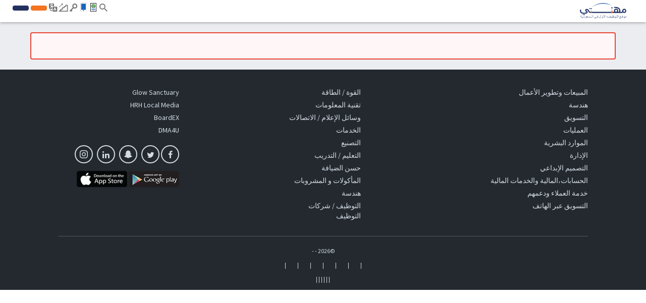

--- FILE ---
content_type: text/html; charset=UTF-8
request_url: https://www.mihnati.com/al-rashed-group-operation-coordinator-khobar-jobs-1353418.php?utm_source=jobSearch&utm_medium=website&utm_content=jobSearch_1353418&utm_campaign=mihnati.com_job_search
body_size: 7764
content:
<!DOCTYPE html>
<html lang="en" dir="rtl" xmlns:og="http://opengraphprotocol.org/schema/">
    <head>
                    <noscript>
            Please turn on your javascript
            <style type="text/css" >
                body{

                    display:none;
                }   
            </style>
            </noscript>
                            <link rel="dns-prefetch" href="//s.mihnati.com">
                        <link rel="manifest" href="//www.mihnati.com/manifest.json">
            <meta charset="utf-8">
            <meta name="viewport" content="width=device-width, initial-scale=1, maximum-scale=1">
            <meta http-equiv="X-UA-Compatible" content="IE=edge">

            <link rel="shortcut icon" href="https://s.mihnati.com/m/i/favicon.ico" type="image/x-icon" />
            <meta name = "y_key" content = "71f5defca48d6c11" />
<title></title>
<meta name="keywords" content="" />
<meta name="description" content="" /><link rel="canonical" href="https://www.mihnati.com/" />
<meta name="robots" content="ALL, FOLLOW,INDEX" />
<meta name="author" content="MIHNATI.COM" />
		<meta name="verify-v1" content="lvT7YgJc8GmCvYl0LSxeTWvgiiccPRygt69vBhDWK3M=" />
		<link rel="P3Pv1" href="https://s.mihnati.com//w3c/p3p.xml" />
		<script>
	  (function(i,s,o,g,r,a,m){i['GoogleAnalyticsObject']=r;i[r]=i[r]||function(){
	  (i[r].q=i[r].q||[]).push(arguments)},i[r].l=1*new Date();a=s.createElement(o),
	  m=s.getElementsByTagName(o)[0];a.async=1;a.src=g;m.parentNode.insertBefore(a,m)
	  })(window,document,'script','//www.google-analytics.com/analytics.js','__gaTracker');
	
	  __gaTracker('create', 'UA-847947-1', 'auto');
	  __gaTracker('send', 'pageview');
 
          </script><meta property="og:site_name" content="MIHNATI.COM"/><!-- Socializer Tags --> 
         
	<meta property="og:type" content="article" />
	<meta property="fb:app_id" content="430174133720003"/>
	<meta property="og:title" content=""/>
	<meta property="og:url" content="https://www.mihnati.com/al-rashed-group-operation-coordinator-khobar-jobs-1353418.php?utm_source=jobSearch&amp;utm_medium=website&amp;utm_content=jobSearch_1353418&amp;utm_campaign=mihnati.com_job_search"/>
<meta property="og:description" content=""/><meta property="og:image" content="https://s.mihnati.com/m/i/ar/fb-logo.gif" /><!-- Socializer Tags --> <meta name="google-play-app" content="app-id=com.mihnati.seeker">
	<meta name="apple-itunes-app" content="app-id=1127304279"><meta name="twitter:card" content="summary" />
	<meta name="twitter:title" content=""/>
<meta name="twitter:description" content=""/><meta name="twitter:image" content="https://s.mihnati.com/m/i/ar/fb-logo.gif" /><meta name="twitter:site" content="@rozee_jobs"/><link rel="publisher" href="https://plus.google.com/111680031153522807071/" /> <meta name="msvalidate.01" content="FCE83D222F6EEF62F74093AF20244F08" /> <!-- Facebook Pixel Code -->
<script>
!function(f,b,e,v,n,t,s){if(f.fbq)return;n=f.fbq=function(){n.callMethod?
n.callMethod.apply(n,arguments):n.queue.push(arguments)};if(!f._fbq)f._fbq=n;
n.push=n;n.loaded=!0;n.version='2.0';n.queue=[];t=b.createElement(e);t.async=!0;
t.src=v;s=b.getElementsByTagName(e)[0];s.parentNode.insertBefore(t,s)}(window,
document,'script','//connect.facebook.net/en_US/fbevents.js');

fbq('init', '1672155926338290');
fbq('track', "PageView");
</script>
<noscript><img height="1" width="1" style="display:none"
src="https://www.facebook.com/tr?id=1672155926338290&ev=PageView&noscript=1"
/></noscript>
<!-- End Facebook Pixel Code -->
                            <link href="https://s.mihnati.com/boot/css/bootstraprtl.min.css?ver=2026011406" rel="stylesheet">
                                    <script type='text/javascript' src='https://cdnjs.cloudflare.com/ajax/libs/jquery/1.11.2/jquery.min.js'></script>
                                                <script type='text/javascript'>
                    var isOnline = false;
                    if (typeof (jQuery) == 'undefined')
                        document.write("<script src='https://s.mihnati.com/c/js/jquery-1.11.2.min.js'><\/script>");
                    else
                        isOnline = true;
                </script>
                        <link href="https://s.mihnati.com/c/ss/cmn.css?ver=2026011406" rel="stylesheet">
                            <link href="https://s.mihnati.com/c/ss/s.css?ver=2026011406" rel="stylesheet">
                <link href="https://s.mihnati.com/c/ss/magicsuggest-min.css?ver=2026011406" rel="stylesheet">
            
                        
            <link href="https://s.mihnati.com/m/ss/s.css?ver=2026011406" rel="stylesheet">
            <link href="https://s.mihnati.com/c/ss/settings.css?ver=2026011406" rel="stylesheet">

                            <link href="https://s.mihnati.com/c/ss/rtl/s.css?ver=2026011406" rel="stylesheet">
                <link href="https://s.mihnati.com/m/ss/rtl/s.css?ver=2026011406" rel="stylesheet">
                        <link href="https://s.mihnati.com/boot/css/bootstrap-select.min.css?ver=2026011406" rel="stylesheet">
        
                             <link rel="stylesheet" href="https://s.mihnati.com/v6/ss/cmn.css?ver=2026011406">
                <link rel="stylesheet" href="https://s.mihnati.com/v6/ss/mihnati-cmn.css?ver=2026011406">
                                    

                     <link href='https://fonts.googleapis.com/css?family=Source+Sans+Pro:300,400,600,700' rel="stylesheet" type="text/css">
                <script>
            var ajax_url = "//www.mihnati.com/services/"; //"https://www.mihnati.com/services/";
            var site_url = "//www.mihnati.com/";
            var locale = "ar";
            var hiring_url = "https://hiring.mihnati.com/";
            var AUTOC_DOMAIN = "autoc.mihnati.com";
            var AUTOC_PORT = "443";
            var FB_APPID = "430174133720003";
            var seeker_url = "https://www.mihnati.com/";
            var assets_url = "https://s.mihnati.com/";
            var msg_form_warning = "";
            var msg_form_validation_warning = "";
            var msg_multiemail_error = "";
            var msg_plz_wait = "";
            var webId = "95";
            var site_at = "live";
            var to = "";
            var from = "";
            var orMore = "";
            var orLess = "";
            var cityLbl = "";
            var saveDraft = "";
            var sent = "";
            var selCityName = "";
            // msgs for magic suggest, cannot come from controller
            var msg_cannot_choose_more_than_item = "";
            var msg_cannot_choose_more_than_items = "";
            var cityLabel = "";            var successEmail = "";
            var failEmail = "";
            var pwdMsg = "";
            var fbWaitMsg = "";
            var fbFailedMsg = "";
            var companyregno = "";
            var interNic = "18";
            var sockSrchCat = '012';
            var DOMAIN_COOKIE = ".mihnati.com";
                        var allowedAnalytics = "Y";
                    </script>
                    <script src="//maps.googleapis.com/maps/api/js?key=AIzaSyDs9qheaEBBkPyb_0QbdjXgRBlLeZkzcng"></script>
            <script src="https://s.mihnati.com/c/js/user_location.js?ver=2026011406"></script>
                <script src="https://s.mihnati.com/c/js/imgBrokenHandelr.js?ver=2026011406"></script>
        <script type="text/javascript" src="https://s.mihnati.com/c/js/mconnect.js?ver=2026011406"></script>
        <style>

            @font-face {
                font-family: 'rz';
                src:    url('https://s.mihnati.com/rz/fonts/rz.eot?ver=2026011406');
                src:    url('https://s.mihnati.com/rz/fonts/rz.eot?ver=2026011406#iefix') format('embedded-opentype'),
                    url('https://s.mihnati.com/rz/fonts/rz.ttf?ver=2026011406') format('truetype'),
                    url('https://s.mihnati.com/rz/fonts/rz.woff?ver=2026011406') format('woff'),
                    url('https://s.mihnati.com/rz/fonts/rz.svg?ver=2026011406#rz') format('svg');
                font-weight: normal;
                font-style: normal;
            }


            @font-face {
                font-family: 'rozee';src:url('https://s.mihnati.com/c/f/rozeeicons/rozee.eot?ver=2026011406');src:url('https://s.mihnati.com/c/f/rozeeicons/rozee.eot?ver=2026011406#iefix') format('embedded-opentype'),
                    url('https://s.mihnati.com/c/f/rozeeicons/rozee.ttf?ver=2026011406') format('truetype'),
                    url('https://s.mihnati.com/c/f/rozeeicons/rozee.woff?ver=2026011406') format('woff'),
                    url('https://s.mihnati.com/c/f/rozeeicons/rozee.svg?ver=2026011406#rozee') format('svg');font-weight: normal;font-style: normal;}
                                @font-face {
                    font-family: 'trado';
                    src: url('https://s.mihnati.com/c/f/trado/trado.eot');
                    src: local('?'), url('https://s.mihnati.com/c/f/trado/trado.woff') format('woff'), url('https://s.mihnati.com/c/f/trado/trado.ttf') format('truetype'), url('../../f/trado/trado.svg') format('svg');
                    font-weight: normal;
                    font-style: normal;
                }
                @font-face {
                    font-family: 'tradbdo';
                    src: url('https://s.mihnati.com/c/f/tradbdo/tradbdo.eot');
                    src: local('?'), url('https://s.mihnati.com/c/f/tradbdo/tradbdo.woff') format('woff'), url('../../f/tradbdo/tradbdo.ttf') format('truetype'), url('../../f/tradbdo/tradbdo.svg') format('svg');
                    font-weight: normal;
                    font-style: normal;
                }
                @font-face {
                    font-family: 'stc-njm';
                    src: url('https://s.mihnati.com/c/f/stc-njm/NJM-Regular_0.eot');
                    src: local('☺'), url('https://s.mihnati.com/c/f/stc-njm/NJM-Regular_0.woff') format('woff'), url('https://s.mihnati.com/c/f/stc-njm/NJM-Regular_0.ttf') format('truetype'), url('https://s.mihnati.com/c/f/stc-njm/NJM-Regular_0.svg') format('svg');
                    font-weight: normal;
                    font-style: normal;
                }
                    </style>

                <!-- jQuery (necessary for Bootstrap's JavaScript plugins) --> 
        <!-- HTML5 shim and Respond.js for IE8 support of HTML5 elements and media queries -->
        <!-- WARNING: Respond.js doesn't work if you view the page via file:// -->
        <!--[if lt IE 9]>
                          <script src="https://s.mihnati.com/boot/js/html5shiv.min.js"></script>
                          <script src="https://s.mihnati.com/boot/js/respond.min.js"></script>
                                  <link href="https://s.mihnati.com/c/ss/ie8.css?ver=2026011406" rel="stylesheet">

                        <![endif]-->


<!-- Google Tag Manager -->
<script>(function(w,d,s,l,i){w[l]=w[l]||[];w[l].push({'gtm.start':
new Date().getTime(),event:'gtm.js'});var f=d.getElementsByTagName(s)[0],
j=d.createElement(s),dl=l!='dataLayer'?'&l='+l:'';j.async=true;j.src=
'https://www.googletagmanager.com/gtm.js?id='+i+dl;f.parentNode.insertBefore(j,f);
})(window,document,'script','dataLayer','GTM-MNF72M');</script>
<!-- End Google Tag Manager -->
    </head>
                    <body class="">
                    <!-- Google Tag Manager (noscript) -->
<noscript><iframe src="https://www.googletagmanager.com/ns.html?id=GTM-MNF72M"
height="0" width="0" style="display:none;visibility:hidden"></iframe></noscript>
<!-- End Google Tag Manager (noscript) -->                <!-- Vimeo Video Popup Start -->
    <div class="tvStory" style="display: none" id="tvcoverlay">
        <div class="sstryoverlayfixed"></div>
        <div class="sstryoverlay" id="sstry-video">
            <div class="ov-center"> <a onClick="showTVC('h');" href="javascript:;" class="ov-close"><img alt="Please Wait.." src="https://s.mihnati.com/c/i/clsWhite.gif"></a>
                <div id="tvcvideoCnt" style="z-index:9999; background-image:url(https://s.mihnati.com/c/i/video-loading.gif); background-size:100% 100%; height:100%; width:100%">

                                    </div>
            </div>
        </div>
    </div>
    <!-- Header Start -->
    <header>
                            <link href="https://s.mihnati.com/v6/ss/fl-nav.css?ver=2026011406" rel="stylesheet">
<nav class="navbar navbar-default navbar-fixed-top "> 
    <div class="container-fluid">
        <div class="navbar-header">
            <button type="button" class="navbar-toggle collapsed" data-toggle="collapse" data-target="#navbar" aria-expanded="false" aria-controls="navbar"> <span class="sr-only">Toggle navigation</span> <span class="icon-bar"></span> <span class="icon-bar"></span> <span class="icon-bar"></span> </button>
                        <div class="navbar-brand" href="#">
              
                <a href="https://www.mihnati.com/"><img src="https://s.mihnati.com/m/i/ar/logo.svg" alt="MIHNATI.COM"></a>
               
            </div>
        </div>
        <div id="navbar" class="collapse navbar-collapse">



            <ul class="nav navbar-nav navbar-btn navbar-right nav-fl-tabs" style="padding-top: 7px;">
                <!--<li><a href="#" class="btn btn-info">Freelancer</a></li>-->
                <li><a href="https://hiring.mihnati.com/job/quickpost?stp=1" class="btn btn-success btn-tabs btn-job" rel="get" name="hdrQuickPost"></a></li>
                <!-- <li><a href="javascript:;" 
                    data-toggle="modal" data-target="#redirect"
                    class="btn btn-success btn-tabs btn-job" rel="get" name="hdrQuickPost"></a></li> -->
                                <li><a href="https://hiring.mihnati.com/" class="btn btn-primary empBtn btn-tabs btn-emp" rel="get" name="hdrEmployer"></a></li>
            </ul>








            <ul class="nav navbar-nav navbar-link navbar-right">
                                                        <li class="">
                        <a href="javascript:;" class="nav-Search" rel="get" name="navSearch"> <i class="rz-ico rz-nav-search"></i>  </a>
                    </li>
                               
                <li class="">
                    <a href="//www.mihnati.com/free-cv-review" class="nav-review" rel="get" name="hdrfreeCvReview">
                        
                    </a>
                </li>

 <li class="dropdown mobileApp">
                    <a href="javascript:;" class="nav-download"></a>
                    <ul class="dropdown-menu">
                        <li>
                            <div class="download-dropdown-container" id="download-dropdown">
                                <div class="dropdown-box">
                                    <div class="content-container pull-left">
                                        <p class="text-large"></p>
                                        <div class="text-small"> </div>
                                        <a class="apps-link play-store-img" rel="get" name="hdrAndroidApp" href="https://goo.gl/VQh1YS" target="_blank" data-bypass=""></a> <a class="app-store-img apps-link" rel="get" name="hdrIosApp" href="https://goo.gl/Er2TYA" target="_blank" data-bypass=""></a> </div>
                                    <div class="phone-app-screen mihnati pull-right"></div>
                                </div>
                            </div>
                        </li>
                    </ul>
                </li>
         
                <li>
                    <a href="https://www.mihnati.com/login" class="nav-login" rel="get" name="hdrLogin">
                        <i class="rz-ico rz-nav-login"></i>
                         
                    </a>
                </li>

                <li>
                    <a href="https://www.mihnati.com/register" class="nav-signup" rel="get" name="hdrRegister">
                        <i class="rz-ico rz-nav-signup"></i>
                        
                    </a>
                </li>


                                                                                                <li id="language">
                <a href="//www.mihnati.com/EN/al-rashed-group-operation-coordinator-khobar-jobs-1353418.php?utm_source=jobSearch&amp;utm_medium=website&amp;utm_content=jobSearch_1353418&amp;utm_campaign=mihnati.com_job_search&amp;chlng=y" class="lng nav-link">            
                    <i class="rz-ico rz-nav-lang"></i>
                
                    &lrm;</a></li>
            
            </ul>
                    </div>
        <!--/.nav-collapse -->
    </div>
    
</nav>                   

        
                          <div class="headSearch">
                    <div class="hSrchOverlay"></div>
                    <a href="javascript:;" class="closeSrch"><i class="rz-ico rz-cross"></i></a>
                    <form class="navbar-form" action="//www.mihnati.com/job/jsearch/" method="get" id="SearchForm">
                        <div class="input-group suggest">
                            <input id="suggested_type" name="suggested_type" type="hidden">
                            <input id="suggested_value" name="suggested_value" type="hidden">
                            <input type="text" placeholder="" autocomplete="off" id='search' class="form-control" name="job_title" />
                                <script src="https://s.mihnati.com/c/js/sock.js?ver=2026011406"></script>
    <script>
        var websocket;
        var socTit = '';
        var socComp = '';
        var socSki = '';
        var nosCompanies = '';
        var schools = '';
        $(document).ready(function () {
            server();
        });
    </script>
                            <script> new sockPlugin('search', 0, '012');</script>
                            <span class="input-group-btn">
                                <button type="submit" class="btn btn-primary"><i class="rz-ico rz-nav-search"></i></button>
                            </span> 
                        </div>
                    </form>
                </div><!--headSearch-->
                <script>
                    $(function () {
                        console.log('body');
                        //$('.nav-Search').click(function(){
                        $('header').on("click", ".nav-Search", function (e) {
                            console.log('1');
                            $(this).toggleClass('active');
                            $('.headSearch').toggleClass('active');
                            $('body').removeClass('active');
                        });

                        //$('.hSrchOverlay, .closeSrch').click(function(){
                        $('header').on("click", ".hSrchOverlay, .closeSrch", function (e) {
                            console.log('2');
                            $('.headSearch, .nav-Search').toggleClass('active');
                            $('body').removeClass('active');
                        });
                        
                        //jQuery('.saveOp').click(function(e){
                        $(document).on("click", ".saveOp", function (e) {
                            console.log('3');
                            var jump = $(this).attr('href');
                            var new_position = $(".has-error").offset();
                            $('html, body').stop().animate({ scrollTop: new_position.top-60 }, 500);
                            e.preventDefault();
                        });
                    });
                </script>
                </header>
        <section class="opages">
        <div class="opcontainer container">
            <div class="row">
                <div class="col-md-12">
                    <div class="alert alert-danger mt20" role="alert"> <bdi> </bdi><!--<i class="rz-cross pull-right"></i>--> </div>
                </div>
            </div>
        </div>
    </section>
    <!-- Footer Start -->
            <footer>
            
<div class="mihnati_signup">
    <div class="modal fade" id="mihnati_signup" tabindex="-1" role="dialog" aria-labelledby="mihnati_signup">
        <div class="modal-dialog modal-lg" role="document">
            <div class="modal-content">
                <div class="modal-header">
                    <button type="button" class="close" data-dismiss="modal" aria-label="Close"><span aria-hidden="true">×</span></button>
                </div>
                <div class="modal-body">
                    <div class="whatdo s-40"> </div>
                    <div class="row">
                        <div class="col-md-6">
                            <div class="signupcont">
                                <div class="topline seekerbox"></div> 
                                <div class="iconcont"><img src="https://s.mihnati.com/m/i/seekericon.jpg" alt="Seeker Icon" /></div>
                                <div class="text-center s-16 hidden-xs"> </div>
                                <div class="text-center s-30 hidden-xs"> </div>
                                <div class="seeker_footer s-30"><a href="https://www.mihnati.com/register"> </a></div>    
                            </div>
                        </div>
                        <div class="col-md-6">
                            <div class="signupcont">
                                <div class="topline empbox"></div> 
                                <div class="iconcont"><img src="https://s.mihnati.com/m/i/employericon.jpg" alt="Employer Icon" /></div> 
                                <div class="text-center s-16 hidden-xs"> </div>
                                <div class="text-center s-30 hidden-xs"> </div>
                                <div class="empfooter s-30"><a href="https://hiring.mihnati.com/register"> </a></div>  
                            </div>
                        </div>

                    </div>
                </div>
            </div>
        </div>
    </div>
</div>
<!-- Header Start -->

 
    <div class="container">
            <div class="theList">

        <div class="row f-row">
            <div class="col-lg-3 col-sm-4 col-xs-12">
                <div class="h4"><a href="https://www.mihnati.com/jobs-by-functional-area"></a></div>
                  <ul>
                                <li>
                <a href="https://www.mihnati.com/category/sales-business-development-jobs" target="_top" rel="49">
                     
                     المبيعات وتطوير الأعمال  
                                    </a></li>
                                <li>
                <a href="https://www.mihnati.com/category/engineering-jobs" target="_top" rel="52">
                     
                     هندسة  
                                    </a></li>
                                <li>
                <a href="https://www.mihnati.com/category/marketing-jobs" target="_top" rel="16">
                     
                     التسويق  
                                    </a></li>
                                <li>
                <a href="https://www.mihnati.com/category/operations-jobs" target="_top" rel="15">
                     
                     العمليات  
                                    </a></li>
                                <li>
                <a href="https://www.mihnati.com/category/human-resource-jobs" target="_top" rel="14">
                     
                     الموارد البشرية  
                                    </a></li>
                                <li>
                <a href="https://www.mihnati.com/category/administration-jobs" target="_top" rel="132">
                     
                     الإدارة  
                                    </a></li>
                                <li>
                <a href="https://www.mihnati.com/category/creative-design-jobs" target="_top" rel="110">
                     
                     التصميم الإبداعي  
                                    </a></li>
                                <li>
                <a href="https://www.mihnati.com/category/accounts-finance-financial-services-jobs" target="_top" rel="13">
                     
                     الحسابات،المالية والخدمات المالية  
                                    </a></li>
                                <li>
                <a href="https://www.mihnati.com/category/client-services-customer-support-jobs" target="_top" rel="109">
                     
                     خدمة العملاء ودعمهم  
                                    </a></li>
                                <li>
                <a href="https://www.mihnati.com/category/telemarketing-jobs" target="_top" rel="94">
                     
                     التسويق عبر الهاتف  
                                    </a></li>
                            </ul>

            </div>
            <div class="col-lg-2 col-sm-4 col-xs-12">
                <div class="h4  "><a href="https://www.mihnati.com/jobs-by-city"></a></div>
                <ul>
                    <li>
                <a href="https://www.mihnati.com/jobs-in-riyadh"></a>
            </li><li>
                <a href="https://www.mihnati.com/jobs-in-jeddah"></a>
                </li><li>
                <a href="https://www.mihnati.com/jobs-in-makkah"></a>
                </li><li>
                <a href="https://www.mihnati.com/jobs-in-madinah"></a>
                </li><li>
                <a href="https://www.mihnati.com/jobs-in-dammam"></a>
                </li><li>
                <a href="https://www.mihnati.com/jobs-in-khobar"></a>
                </li><li>
                <a href="https://www.mihnati.com/jobs-in-tabuk"></a>
                </li><li>
                <a href="https://www.mihnati.com/jobs-in-yanbu"></a> 
                </li><li>
                <a href="https://www.mihnati.com/international-jobs"></a>
            </li></ul>
            </div>
            <div class="col-lg-2 col-sm-4 col-xs-12">
                <div class="h4"><a href="https://www.mihnati.com/jobs-by-industry"></a></div>
<ul>
                                <li>
                <a href="https://www.mihnati.com/industry/power-energy-jobs" target="_top" rel="71">
                     
                     القوة / الطاقة 
                                    </a></li>
                                <li>
                <a href="https://www.mihnati.com/industry/information-technology-jobs" target="_top" rel="1">
                     
                     تقنية المعلومات 
                                    </a></li>
                                <li>
                <a href="https://www.mihnati.com/industry/media-communications-jobs" target="_top" rel="30">
                     
                     وسائل الإعلام / الاتصالات 
                                    </a></li>
                                <li>
                <a href="https://www.mihnati.com/industry/services-jobs" target="_top" rel="41">
                     
                     الخدمات 
                                    </a></li>
                                <li>
                <a href="https://www.mihnati.com/industry/manufacturing-jobs" target="_top" rel="10">
                     
                     التصنيع 
                                    </a></li>
                                <li>
                <a href="https://www.mihnati.com/industry/education-training-jobs" target="_top" rel="11">
                     
                     التعليم / التدريب 
                                    </a></li>
                                <li>
                <a href="https://www.mihnati.com/industry/hospitality-jobs" target="_top" rel="69">
                     
                     حسن الضيافة 
                                    </a></li>
                                <li>
                <a href="https://www.mihnati.com/industry/food-beverages-jobs" target="_top" rel="118">
                     
                     المأكولات و المشروبات 
                                    </a></li>
                                <li>
                <a href="https://www.mihnati.com/industry/engineering-jobs" target="_top" rel="46">
                     
                     هندسة 
                                    </a></li>
                                <li>
                <a href="https://www.mihnati.com/industry/recruitment-employment-firms-jobs" target="_top" rel="72">
                     
                     التوظيف / شركات التوظيف 
                                    </a></li>
                </ul>
                <a href="https://www.mihnati.com/jobs-by-channel" target="_top" ></a>
                <a href="https://www.mihnati.com/other-jobs"></a>
            </div>
            <div class="col-lg-2 col-sm-4 col-xs-12">
                <div class="h4"><a href="https://www.mihnati.com/" target="_top"></a></div>
                <ul>
                <li>
                               </li> <li>
                                   </li>
                                <li>
                <a href="https://www.mihnati.com/careercounselling/cvwriting"></a>
                   </li> <li>
                <a href="https://www.mihnati.com/free-cv-review"></a> 
                   </li> <li>
                                   </li> <li>
                                   </li> <li>
                <a href="https://www.mihnati.com/contact/support"></a>
                   </li> <li>
                                   </li> <li>
                <a href="https://www.mihnati.com/seeker-app"></a>   </li> </ul>

                <div class="clearfix">&nbsp;</div>
                <div class="h4"><a href="https://hiring.mihnati.com/buy"></a></div>
                <ul>
                                               <li> <a href="https://hiring.mihnati.com/register"></a>
               </li><li>
                <a href="https://hiring.mihnati.com/job/quickpost?stp=1"></a>
            </li>
                                <li><a href="https://hiring.mihnati.com/buy"></a>
                    </li><li>
                <a href="https://www.mihnati.com/contact/sales"></a>
                </li><li>
                <a href="https://hiring.mihnati.com/employer-app"></a>
            </li>
            </ul>
            </div>
            <div class="col-lg-3 col-sm-4 col-xs-12">
                                <div class="h4 s-20"><a href="https://www.mihnati.com/jobs-by-company"></a></div>
                 <ul>               
                    <li> <a href="https://www.mihnati.com/company/glow-sanctuary">
                                        
                    Glow Sanctuary                                    </a></li>
                               
                    <li> <a href="https://www.mihnati.com/company/hrh-local-media">
                                        
                    HRH Local Media                                    </a></li>
                               
                    <li> <a href="https://www.mihnati.com/company/boardex">
                                        
                    BoardEX                                    </a></li>
                               
                    <li> <a href="https://www.mihnati.com/company/dma4u">
                                        
                    DMA4U                                    </a></li>
                                <li>
                            </li><li>
                <a href="https://www.mihnati.com/search/female-jobs-in-saudi-arabia"></a>
                </li><li>
                <a href="https://www.mihnati.com/search/expatriates-jobs-in-saudi-arabia"></a>
                </li></ul>
                <div class="clearfix"></div>
                <div class="h4 ftrflwus"></div>
                <div class="clearfix"></div>
                <div class="fSocial">

                    


                    <a href="https://www.facebook.com/mihnati/?fref=ts" target="_blank" rel="get" name="ftrFB" title=""><i class="rz-facebook "></i></a>

                <a href="https://twitter.com/mihnati" target="_blank" rel="get" name="ftrTW" title=""><i class="rz-twitter"></i></a>
                <!-- <a href="https://www.youtube.com/channel/UCqEX4QR1P75IUvpaWonPTPw" target="_blank" rel="get" name="ftrYT" title=""><i class="rz-youtube "></i></a> -->
                <a href="https://www.snapchat.com/add/MihnatiKSA" class="svgimg" target="_blank" rel="get" name="ftrSC" title="Mihnati Snapchat"><img src="https://s.mihnati.com/c/i/snapchat.svg"></i></a>

                <a href="https://www.linkedin.com/company/727172?trk=tyah&trkInfo=clickedVertical%3Acompany%2CclickedEntityId%3A727172%2Cidx%3A3-1-5%2CtarId%3A1481008032724%2Ctas%3AMihnati" target="_blank" rel="get" name="ftrLI" title=""><i class="rz-linkedin2 "></i></a>

                <!-- <a href="https://www.mihnati.com/blog" title=""><i class="rz-blogger"></i></a> -->
            

            <a href="https://www.instagram.com/mihnatijobsksa"  class="svgimg" target="_blank" rel="get" name="ftrIG" title="Mihnati Instagram"><img src="https://s.mihnati.com/c/i/instagram.svg"></i></a></div>
                <div class="clearfix"></div>
                <div class="h4 s-18 ftrflwus"></div>
                <div class="clearfix"></div>

                <div class="ftrappbtn">
                                        <a href="https://play.google.com/store/apps/details?id=com.mihnati.seeker" target="_blank" rel="get" name="ftrGoogleStore" onClick="android()"><img src="https://s.mihnati.com/c/i/googleplay.png" alt="Google Play Store"></a> <a href="https://itunes.apple.com/ml/app/mihnati/id1127304279?mt=8" target="_blank" rel="get" name="ftrAppleStore" onClick="ios()"><img src="https://s.mihnati.com/c/i/appstore.png" alt="App Store"></a>
                                    </div>
            </div>
</div>
        </div>
        <div class="theCopy">
         <!-- <div class="row">
            <div class="col-xs-12 hidden-lg hidden-md visible-sm visible-xs">
                <div class="ftr_logo"><a href="https://www.mihnati.com/"><img src="https://s.mihnati.com/m/i/ar/logo.svg" width="175" alt="Footer Logo" /></a></div>
            </div>
        </div> -->
            <p>  ©<b>2026 </b> - <b></b> -  <br />
            
            </p>
             <p class="ftr-lnk"> 
                <a href="https://www.mihnati.com/"></a>| 
                <a href="https://www.mihnati.com/jobs-in-jeddah"></a> | 
                <a href="https://www.mihnati.com/jobs-in-dammam"></a> | 
                <a href="https://www.mihnati.com/jobs-in-riyadh"></a> | 
                <a href="https://www.mihnati.com/jobs-in-khobar"></a> | 
                <a href="https://www.mihnati.com/jobs-in-makkah"></a> | 
                <a href="https://www.mihnati.com/jobs-in-madinah"></a> | 
                <a href="https://www.mihnati.com/jobs-in-najran"></a>
            </p>
          
<p>
             <a href="https://www.mihnati.com/"></a> |
            <a href="https://www.mihnati.com/site/aboutUs">  </a> | 
            <a href="https://www.mihnati.com/contact/faq"></a> | 
            <a href="https://www.mihnati.com/site/privacyPolicy"></a> |
             
                <a href="https://www.mihnati.com/site/termsConditions"></a> |
             
            <a href="https://www.mihnati.com/site/sitemap"></a>  | 
            <a href="https://www.mihnati.com/site/picturePolicy"></a></p>
      
</div>
    </div>
<script src="https://s.mihnati.com/c/js/validator_messages.js?ver=2026011406"></script>        </footer>
        <!-- Footer End -->
            <script src="https://apis.google.com/js/api:client.js"></script>
        <!-- Include all compiled plugins (below), or include individual files as needed  --> 
    <script src="https://s.mihnati.com/c/js/jquery-ui.min.js?ver=2026011406"></script>
    <script src="https://s.mihnati.com/boot/js/bootstrap.min.js?ver=2026011406"></script>
    <script src="https://s.mihnati.com/boot/js/bootstrap-tokenfield.js?ver=2026011406"></script>
    <script src="https://s.mihnati.com/c/js/bootstrap.validator.min.js?ver=2026011406"></script>
    <script src="https://s.mihnati.com/c/js/bootbox.min.js"></script>
    <script src="https://s.mihnati.com/c/js/validation_roles.js?ver=2026011406"></script>
    <script src="https://s.mihnati.com/c/js/magicsuggest-min.js?ver=2026011406"></script>
            <script src="https://s.mihnati.com/c/js/cmn.js?ver=2026011406"></script>
    
    <div class="moverlay" id="OverlayFl" style="display:none" >
    </div>
            <script src="https://s.mihnati.com/c/js/messages_ar.js?ver=2026011406"></script>
        <script src="https://s.mihnati.com/c/js/jquery.flexisel.js?ver=2026011406"></script>
<script src="https://s.mihnati.com/c/js/rozee.js?ver=2026011406"></script>
    <!-- START browser push notifications -->
    <script src="https://s.mihnati.com/c/js/notifications/main.js?ver=2026011406"></script>
    <script>
                            $(document).ready(function () {
                                registerServiceWorker();
                            });
    </script>
    <!-- END browser push notifications -->

<script>
                            $('a').on('click', function () {
                                if ($(this).attr('rel') != undefined && $(this).attr('rel') == 'get' && typeof __gaTracker == 'function') {
                                    if ($(this).attr('name') != undefined) {
                                        __gaTracker('send', 'event', $(this).attr('name'), 'click');
                                    }
                                }
                            });
</script>
</body>
</html>
